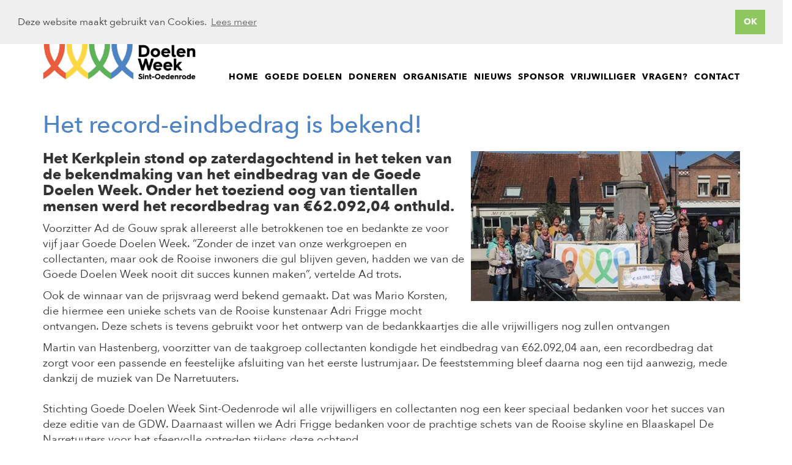

--- FILE ---
content_type: text/html; charset=utf-8
request_url: https://www.goededoelenweeksintoedenrode.nl/nieuws/collecte-2023/13-5-2023-het-record-eindbedrag-is-bekend/
body_size: 3144
content:



<!DOCTYPE html>
<html lang="nl-NL">
<head>
	<meta charset="utf-8">
	<meta http-equiv="X-UA-Compatible" content="IE=edge">
	<meta name="viewport" content="width=device-width">
	<meta name="google" content="notranslate">
	<meta http-equiv="Content-Language" content="nl">

	<!-- The above 3 meta tags *must* come first in the head; any other head content must come *after* these tags -->
	<title>13-5-2023: Het record-eindbedrag is bekend!</title>
	<meta name="og:url" content="http://www.goededoelenweeksintoedenrode.nl@CurrentPage.NiceUrl" />
	<meta name="og:title" content="13-5-2023: Het record-eindbedrag is bekend!" />
	<meta name="og:description" content="" />
	<meta name="og:image" content="http://www.goededoelenweeksintoedenrode.nl/img/logo-shared.png" />
	<meta name="og:type" content="article" />
	<meta name="description" content="" />

	<script src="https://use.typekit.net/xyx2viu.js"></script>

	<script>try { Typekit.load({ async: true }); } catch (e) { }</script>

	<link rel="shortcut icon" type="image/x-icon" href="/img/favicon.png">

	<!-- CSS -->
	<link href="/css/bootstrap.css?v=4" rel="stylesheet">
	<link href="/css/normalize.css?v=4" rel="stylesheet">
	<link href="/css/styles.css?v=6" rel="stylesheet">
	<link href="/css/editor.css?v=4" rel="stylesheet">
	<link href="https://cdnjs.cloudflare.com/ajax/libs/font-awesome/5.15.3/css/all.min.css" rel="stylesheet" />
	<script>
		var scrollTarget = "";
	</script>

	<!-- jQuery (necessary for Bootstrap's JavaScript plugins) -->
	<script src="/js/jquery.min.js?v=4"></script>
	<!-- Include all compiled plugins (below), or include individual files as needed -->
	<script src="/js/bootstrap.js?v=5"></script>
	<script src="/js/gdw.js?v=5"></script>

	<link rel="stylesheet" type="text/css" href="//cdnjs.cloudflare.com/ajax/libs/cookieconsent2/3.1.0/cookieconsent.min.css" />
	<script src="//cdnjs.cloudflare.com/ajax/libs/cookieconsent2/3.1.0/cookieconsent.min.js"></script>
	<script>
		window.addEventListener("load", function () {
			window.cookieconsent.initialise({
				"palette": {
					"popup": {
						"background": "#efefef",
						"text": "#404040"
					},
					"button": {
						"background": "#8ec760",
						"text": "#ffffff"
					}
				},
				"position": "top",
				"content": {
					"message": "Deze website maakt gebruikt van Cookies. ",
					"dismiss": "OK",
					"link": "Lees meer",
					"href": "https://www.goededoelenweeksintoedenrode.nl/privacy-statement/"
				}
			})
		});
	</script>

</head>
<body>
	<div class="row">
		<div class="container">
			<div class="col-lg-6 col-md-6 col-sm-6 col-xs-12">
			</div>
		</div>
	</div>

	<div class="row">
		<div class="container">

			<a class="logoPhone" href="/">
				<img src="/img/logo.png" alt="Goede Doelen Week Sint-Oedenrode logo" />
			</a>

			<nav>
				<div class="logo">
					<a href="/">
						<img src="/img/logo.png" alt="Goede Doelen Week Sint-Oedenrode logo" />
					</a>
				</div>
				<div class="openBtn"><span><img src="/img/hamburgericon.png" alt="Menu icon" /></span></div>
				<div class="closeBtn"><span><img src="/img/hamburgericon.png" alt="Menu icon" /></span></div>
				<ul>
					<li class=""><a href="/" title="Home">Home</a></li>
							<li class=""><a href="/goede-doelen/" title="">Goede doelen</a></li>
							<li class=""><a href="/doneren/" title="">Doneren</a></li>
							<li class=""><a href="/organisatie/" title="">Organisatie</a></li>
							<li class=""><a href="/nieuws/" title="">Nieuws</a></li>
							<li class=""><a href="/sponsor/" title="">Sponsor</a></li>
							<li class=""><a href="/vrijwilliger/" title="">Vrijwilliger</a></li>
							<li class=""><a href="/vragen/" title="">Vragen?</a></li>
							<li class=""><a href="/contact/" title="">Contact</a></li>
				</ul>
			</nav>
		</div>
	</div>

	



<div class="row pageContent">
    <div class="container">
            <h1>Het record-eindbedrag is bekend!</h1>
                    <img class="text-image" src="/media/1208/eindbedrag2023.jpg?width=440&autorotate=true" alt="13-5-2023: Het record-eindbedrag is bekend!" />

            <h3><strong>Het Kerkplein stond op zaterdagochtend in het teken van de bekendmaking van het eindbedrag van de Goede Doelen Week. Onder het toeziend oog van tientallen mensen werd het recordbedrag van €62.092,04 onthuld.</strong></h3>
<p><span>Voorzitter Ad de Gouw sprak allereerst alle betrokkenen toe en bedankte ze voor vijf jaar Goede Doelen Week. “Zonder de inzet van onze werkgroepen en collectanten, maar ook de Rooise inwoners die gul blijven geven, hadden we van de Goede Doelen Week nooit dit succes kunnen maken”, vertelde Ad trots</span>.</p>
<p><span>Ook de winnaar van de prijsvraag werd bekend gemaakt. Dat was Mario Korsten, die hiermee een unieke schets van de Rooise kunstenaar Adri Frigge mocht ontvangen. Deze schets is tevens gebruikt voor het ontwerp van de bedankkaartjes die alle vrijwilligers nog zullen ontvangen  </span></p>
<p><span>Martin van Hastenberg, voorzitter van de taakgroep collectanten kondigde het eindbedrag van €62.092,04 aan, een recordbedrag dat zorgt voor een passende en feestelijke afsluiting van het eerste lustrumjaar. De feeststemming bleef daarna nog een tijd aanwezig, mede dankzij de muziek van De Narretuuters.<br /><br />Stichting Goede Doelen Week Sint-Oedenrode wil alle vrijwilligers en collectanten nog een keer speciaal bedanken voor het succes van deze editie van de GDW. Daarnaast willen we Adri Frigge bedanken voor de prachtige schets van de Rooise skyline en Blaaskapel De Narretuuters voor het sfeervolle optreden tijdens deze ochtend</span>.</p>
    </div>

</div>


    <div class="row">
        <div class="container" style="height: 40px;">&nbsp;
        </div>
    </div>


	<div class="row footer">
		<div class="container">
			<div class="col-lg-4 col-md-4 col-sm-4 col-xs-12 mobilemargintop">
				<img src="/img/logoStaand.png" alt="Goede Doelen Week Sint-Oedenrode logo" />
			</div>
			<div class="col-lg-4 col-md-4 col-sm-4 col-xs-12 mobilemargintop">
				<h4>Contact</h4>
<p>GDW Sint-Oedenrode</p>
<p><a href="mailto:info@goededoelenweeksintoedenrode.nl">info@goededoelenweeksintoedenrode.nl</a></p>
<h4>Volg ons</h4>
<p><a rel="noopener" href="https://www.facebook.com/goededoelenweekrooi/" target="_blank">Facebook</a></p>
			</div>
			<div class="col-lg-4 col-md-4 col-sm-4 col-xs-12 mobilemargintop">
				<h4>Over GDW</h4>
<p><a data-udi="umb://document/59579df6a7304e50a6bc28a3512de9b2" href="/organisatie/privacy-statement/" title="Privacy statement">Privacy verklaring</a></p>
<p><a data-udi="umb://document/60d5b412b1f4457fb15b36fe1a27d68b" href="/organisatie/sponsoring/" title="Sponsoring">Sponsor worden</a></p>
<p><a data-udi="umb://document/228142bdb7b044e68a2b7dbb583d0db4" href="/organisatie/vrijwilliger/" title="Collectant">Vrijwilliger worden</a></p>
			</div>
		</div>
	</div>
	<!-- Global site tag (gtag.js) - Google Analytics -->
	<script async src="https://www.googletagmanager.com/gtag/js?id=UA-3058967-42"></script>
	<script>
		window.dataLayer = window.dataLayer || [];
		function gtag() { dataLayer.push(arguments); }
		gtag('js', new Date());

		gtag('config', 'UA-3058967-42');
	</script>

</body>
</html>


--- FILE ---
content_type: text/css
request_url: https://www.goededoelenweeksintoedenrode.nl/css/styles.css?v=6
body_size: 6215
content:

@font-face {
	font-family: 'Avenir Next Demi';
	src: url('../fonts/AvenirNext-DemiBold.woff2') format('woff2'), url('../fonts/AvenirNext-DemiBold.woff') format('woff');
	font-weight: 600;
	font-style: normal;
}

@font-face {
	font-family: 'Avenir Next';
	src: url('../fonts/AvenirNext-Bold.woff2') format('woff2'), url('../fonts/AvenirNext-Bold.woff') format('woff');
	font-weight: bold;
	font-style: normal;
}

@font-face {
	font-family: 'Avenir Next';
	src: url('../fonts/AvenirNext-Medium.woff2') format('woff2'), url('../fonts/AvenirNext-Medium.woff') format('woff');
	font-weight: 500;
	font-style: normal;
}

@font-face {
	font-family: 'Avenir Next Ultra';
	src: url('../fonts/AvenirNext-UltraLightItalic.woff2') format('woff2'), url('../fonts/AvenirNext-UltraLightItalic.woff') format('woff');
	font-weight: 200;
	font-style: italic;
}

@font-face {
	font-family: 'Avenir Next';
	src: url('../fonts/AvenirNext-Italic.woff2') format('woff2'), url('../fonts/AvenirNext-Italic.woff') format('woff');
	font-weight: normal;
	font-style: italic;
}

@font-face {
	font-family: 'Avenir Next';
	src: url('../fonts/AvenirNext-Regular.woff2') format('woff2'), url('../fonts/AvenirNext-Regular.woff') format('woff');
	font-weight: normal;
	font-style: normal;
}

@font-face {
	font-family: 'Avenir Next';
	src: url('../fonts/AvenirNext-MediumItalic.woff2') format('woff2'), url('../fonts/AvenirNext-MediumItalic.woff') format('woff');
	font-weight: 500;
	font-style: italic;
}

@font-face {
	font-family: 'Avenir Next';
	src: url('../fonts/AvenirNext-HeavyItalic.woff2') format('woff2'), url('../fonts/AvenirNext-HeavyItalic.woff') format('woff');
	font-weight: 900;
	font-style: italic;
}

@font-face {
	font-family: 'Avenir Next';
	src: url('../fonts/AvenirNext-BoldItalic.woff2') format('woff2'), url('../fonts/AvenirNext-BoldItalic.woff') format('woff');
	font-weight: bold;
	font-style: italic;
}

@font-face {
	font-family: 'Avenir Next Ultra';
	src: url('../fonts/AvenirNext-UltraLight.woff2') format('woff2'), url('../fonts/AvenirNext-UltraLight.woff') format('woff');
	font-weight: 200;
	font-style: normal;
}

@font-face {
	font-family: 'Avenir Next Demi';
	src: url('../fonts/AvenirNext-DemiBoldItalic.woff2') format('woff2'), url('../fonts/AvenirNext-DemiBoldItalic.woff') format('woff');
	font-weight: 600;
	font-style: italic;
}

@font-face {
	font-family: 'Avenir Next';
	src: url('../fonts/AvenirNext-Heavy.woff2') format('woff2'), url('../fonts/AvenirNext-Heavy.woff') format('woff');
	font-weight: 900;
	font-style: normal;
}



* {
	box-sizing: border-box;
	font-family: "Avenir Next";
}

body {
	font-family: "Avenir Next" !important;
}

p {
	font-size: 18px;
}

.big-btn {
	font-size: 30px;
	color: #fff;
	background-color: #4f84c4;
	border-radius: 10px;
	padding: 3px 20px;
	display: inline-block;
	line-height: 44px;
	margin-top: 28px;
}

.NoMarginBottom {
	margin-bottom: 0px !important;
}

.nopadding {
	padding: 0px;
}

h5 {
	text-align: left;
}

html, body {
	min-height: 100%;
	width: 100%;
}

body {
	background: #FFF;
	overflow-x: hidden;
	padding: 50px 0px 0px 0px;
}

.openBtn, .closeBtn {
	display: none;
}

.logo {
	width: 250px;
	float: left;
	vertical-align: bottom;
}

.logoPhone {
	display: block;
	margin: auto;
	text-align: left;
	display: none;
}

	.logoPhone img {
		width: 200px;
		padding: 20px 0px;
	}

.logo img {
	width: 100%;
}

.contactinfo {
	color: #b6bcbc;
	padding-top: 15px;
	padding-right: 81px;
	font-family: "LG";
}

	.contactinfo span.glyphicon {
		margin-right: 10px;
	}

nav {
	float: right;
	width: 100%;
}

	nav ul {
		float: right;
		list-style: none;
		margin-top: 65px;
		margin-bottom: 20px;
	}

		nav ul li {
			float: left;
			list-style: none;
		}

			nav ul li a, nav ul li a:visited, nav ul li a:focus {
				text-transform: uppercase;
				font-weight: 700;
				margin-left: 10px;
				text-decoration: none;
				letter-spacing: 1px;
				color: #000;
			}

				nav ul li a:hover {
					color: #e95c3d;
					text-decoration: underline;
				}

			nav ul li.active a {
				color: #e95c3d;
				text-decoration: underline;
			}

table {
	width: 100%;
}

	table tr {
	}

		table tr td {
			vertical-align: initial;
			padding: 10px;
		}

			table tr td:nth-of-type(1) {
				background: #fdf2f5;
			}

			table tr td:nth-of-type(2) {
				background: #fae5eb;
			}

			table tr td:nth-of-type(3) {
				background: #f8d9e1;
			}


.headerContainer {
	margin-top: 20px;
	width: 100%;
	position: relative;
	padding: 100px 0px;
}

	.headerContainer h1 {
		text-transform: uppercase;
		font-weight: 600;
		font-size: 70px;
		color: white;
		margin-top: 0px;
	}

	.headerContainer h2 {
		color: white;
		font-weight: 600;
		font-size: 40px;
	}

	.headerContainer h3 {
		color: white;
	}

.bgImage {
	background-size: cover;
	background-repeat: no-repeat;
	background-position: center center;
	background-image: url('../img/HEADER_GDW_1280x400.jpg');
}

.bgImageFollowup {
	background-size: cover;
	background-repeat: no-repeat;
	background-position: center center;
	height: 300px;
}

.headerTextFollowup {
	color: #fff;
	margin: auto;
	display: block;
	text-align: center;
	padding-top: 130px;
	font-weight: 500;
	text-transform: none;
	font-size: 50px;
}

.headerContent {
	position: absolute;
	bottom: 40px;
	padding: 0px 20px;
	text-align: center;
	width: 100%;
}

	.headerContent h1 {
		font-weight: bold;
		font-size: 60px;
		color: #FFF;
		text-transform: uppercase;
		width: 100%;
		margin: 0px;
		text-align: center;
	}

.partner-logo {
	width: 100%;
	height: 155px;
	background-position: center center;
	background-repeat: no-repeat;
	background-size: contain;
	margin-bottom: 30px;
}

.headerText {
	background: #5eb35a;
	padding: 40px 0px;
	margin-bottom: 0px;
}

	.headerText p {
		color: #FFF;
		font-size: 25px;
		line-height: 35px;
		text-align: center;
	}

.contentHeaderContainer {
	width: 100%;
	height: 180px;
	position: relative;
}

.contentHeaderContent {
	position: absolute;
	bottom: 0px;
	padding: 0px;
	text-align: left;
	width: 100%;
}

	.contentHeaderContent h3 {
		font-size: 38px;
		color: #FFF;
		font-weight: 300;
		text-transform: uppercase;
	}

.diensten {
	text-align: center;
	padding-top: 50px;
	padding-bottom: 40px;
	margin: 0px auto;
}

.content {
	text-align: center;
	padding: 40px 0px;
	margin: 0px auto;
	margin-bottom: 40px;
}

.pageContent {
	padding: 0px 0px 40px 0px;
	font-size: 18px;
}

	.pageContent p, .pageContent ul li, .pageContent ol li {
		font-size: 18px;
	}

	.pageContent h1 {
		color: #4f84c4;
	}

.text-image {
	float: right;
	margin: 0px 0px 10px 10px;
}

.dienstcontainer {
	padding: 0px 0px;
}

.diensten h2 {
	width: 100%;
	text-align: center;
	color: #3d84c9;
	font-size: 40px;
	text-transform: uppercase;
	font-weight: 600;
	margin-bottom: 20px;
	margin-top: 0px;
}

.goed-doel {
	width: calc(20% - 8px);
	margin-right: 10px;
	margin-bottom: 10px;
	margin-top: 10px;
	height: 100px;
	display: block;
	border: none;
	background-color: #fff;
	padding: 0;
	box-sizing: border-box;
	background-position: center center;
	background-size: contain;
	background-repeat: no-repeat;
}

	.goed-doel:nth-of-type(6n + 1) {
		margin-right: 0px;
	}


.contentcontainer {
	padding: 0px 80px;
}

.content h1 {
	width: 100%;
	text-align: left;
	color: #e20032;
	font-size: 40px;
	text-transform: uppercase;
	font-weight: 500;
	margin-bottom: 20px;
}

.content h3 {
	color: #797f7f;
	text-align: left;
	font-size: 20px;
	line-height: 27px;
}

.content p {
	color: #797f7f;
	text-align: left;
	font-size: 18px;
	line-height: 27px;
	margin-bottom: 20px;
}

.content a {
	color: #e20032;
	text-decoration: underline;
}

.content li {
	text-align: left;
	font-size: 18px;
	line-height: 27px;
	margin-bottom: 0px;
	color: #797f7f;
}


.dienstDetail {
	margin-bottom: 40px;
}

	.dienstDetail h4 {
		font-size: 22px;
		line-height: 30px;
		font-weight: bold;
		text-align: left;
	}

	.dienstDetail .image {
		float: left;
		margin-top: 10px;
	}

		.dienstDetail .image img {
			float: left;
			max-width: 100%;
		}

	.dienstDetail .text {
		padding-right: 80px;
		font-size: 14px;
		line-height: 18px;
	}

.contactDetail {
	margin-top: 40px;
}

	.contactDetail h4 {
		font-size: 18px;
		font-weight: bold;
		text-align: left;
	}

	.contactDetail label {
		float: left;
		width: 100%;
		font-weight: normal;
		color: #797f7f;
		text-align: left;
	}

	.contactDetail input[type=text], .contactDetail textarea {
		width: 100%;
		padding: 5px;
		margin-bottom: 10px;
	}

	.contactDetail textarea {
		height: 159px;
	}

	.contactDetail .submitBtn {
		float: right;
		padding: 5px 15px;
		background: #cf0038;
		color: #FFF;
		cursor: pointer;
	}

	.contactDetail p.requiredText {
		font-size: 11px;
	}


.diensten a {
	margin-top: 10px;
	color: #3d84c9;
	font-style: italic;
	font-weight: 500;
	font-size: 35px;
	text-decoration: none;
	display: inline-block;
	position: relative;
}

.dienst {
	background: #f1f3f2;
	text-align: center;
	padding: 20px;
	position: relative;
	margin-bottom: 20px;
}

	.dienst .dienstIcon {
		width: 100px;
		height: 100px;
		border-radius: 50%;
		overflow: hidden;
		margin: 0px auto;
	}

	.dienst h4 {
		color: #000;
		font-size: 20px;
		text-transform: uppercase;
		font-weight: 500;
		font-size: 20px;
		line-height: 26px;
		padding: 10px 20px;
		text-align: center;
	}

	.dienst a {
		color: #cf053d;
		text-align: left;
		font-size: 18px;
		line-height: 27px;
		margin-bottom: 20px;
		text-decoration: underline;
		margin: 0px;
		text-transform: none;
		padding: 0px;
		border-bottom: none;
	}

	.dienst p {
		font-size: 18px;
		line-height: 28px;
		color: #a2a2a2;
		display: block;
	}


.werkwijze {
	background: url('../img/bannerBG.png');
	background-size: cover;
	padding: 40px 80px;
	text-align: center;
}

	.werkwijze h3 {
		color: #FFF;
		font-size: 45px;
		line-height: 50px;
		margin-bottom: 63px;
		margin-top: 63px;
	}

	.werkwijze p {
		color: #FFF;
		font-size: 20px;
		line-height: 24px;
		margin-bottom: 55px;
	}

	.werkwijze a {
		margin-top: 0px;
		color: #FFF;
		text-transform: uppercase;
		font-weight: 500;
		font-size: 18px;
		text-decoration: none;
		border-bottom: 1px solid #FFF;
		display: inline-block;
		position: relative;
	}

.nieuws {
	padding: 50px 0px;
}

	.nieuws h1 {
		color: #3d84c9;
	}

	.nieuws h3 {
		color: #3d84c9;
	}

	.nieuws p {
		font-size: 20px;
	}

.sponsor {
	display: block;
}

.refcolumn {
	position: relative;
	margin-bottom: 70px;
	z-index: 1;
}


	.refcolumn .inner-box {
		position: relative;
		display: block;
		margin-right: 30px;
		padding: 35px 25px 40px;
		border: 1px solid #f1f1f1;
		transition: all 500ms ease;
		-moz-transition: all 500ms ease;
		-webkit-transition: all 500ms ease;
		-ms-transition: all 500ms ease;
		-o-transition: all 500ms ease;
		text-align: center;
	}

		.refcolumn .inner-box:hover {
			border: solid 1px #e0e0e0 !important;
		}

		.refcolumn .inner-box .icon {
			position: relative;
			display: block;
			left: 0px;
			top: 0px;
			font-size: 48px;
			margin-bottom: 15px;
			color: #a1adb7;
			transition: all 500ms ease;
			-moz-transition: all 500ms ease;
			-webkit-transition: all 500ms ease;
			-ms-transition: all 500ms ease;
			-o-transition: all 500ms ease;
		}

.inner-box p {
	text-align: center;
}

.ref-image {
	width: 100%;
	height: auto;
	border: none;
	transition: opacity 300ms;
}

.refcolumn .content {
	margin: 0;
	padding: 0;
}

	.refcolumn .content .text {
		display: none;
	}

.refcolumn .inner-box h3 {
	text-align: center;
	position: relative;
	font-size: 15px;
	font-weight: 600;
	margin-bottom: 16px;
	color: #3a4145;
	font-family: 'Open Sans',sans-serif;
	transition: all 500ms ease;
	-moz-transition: all 500ms ease;
	-webkit-transition: all 500ms ease;
	-ms-transition: all 500ms ease;
	-o-transition: all 500ms ease;
	height: 54px;
}

.refcolumn .inner-box .text {
	position: relative;
	margin-bottom: 10px;
	height: 70px;
	overflow: hidden;
}


.nieuws-artikel {
	display: block;
	margin-bottom: 30px;
}

.meer-nieuws {
	font-size: 20px;
	padding-left: 15px;
	text-decoration: underline;
	color: #3d84c9;
	font-weight: 600;
}

.imageHolder {
	height: 150px;
	width: 150px;
	background-size: cover;
	background-position: center center;
	background-repeat: no-repeat;
	border-radius: 200px;
}

.organisatie {
	background: #dddddd;
	padding-top: 50px;
	padding-bottom: 40px;
	padding-left: 80px;
	padding-right: 80px;
	margin-bottom: 20px;
	text-align: center;
}

	.organisatie h3 {
		font-size: 40px;
		color: #000;
		font-weight: 500;
		text-transform: uppercase;
		margin-top: 0px;
		margin-bottom: 50px;
		text-align: center;
	}

	.organisatie .person {
	}

		.organisatie .person .imageHolder {
			margin: 0px auto;
			overflow: hidden;
			margin-bottom: 20px;
		}

		.organisatie .person h4 {
			font-size: 20px;
			color: #000;
			text-transform: capitalize;
			font-weight: 600;
			margin-bottom: 20px;
			margin-top: 0px;
			text-align: center;
		}

		.organisatie .person p {
			font-size: 20px;
			color: #797f7f;
			margin-bottom: 65px;
			font-weight: 500;
		}

	.organisatie a {
		margin-top: 0px;
		color: #000;
		text-transform: none;
		font-weight: 500;
		font-size: 18px;
		text-decoration: none;
		border-bottom: 1px solid #000;
		display: inline-block;
		position: relative;
	}

		.organisatie a.noborder {
			border-bottom: 0px;
		}

.blog {
	padding-top: 40px;
	padding-bottom: 55px;
	text-align: center;
}

	.blog h4 {
		font-size: 40px;
		color: #3d84c9;
		text-transform: uppercase;
		margin-bottom: 45px;
		font-weight: 500;
		text-align: center;
	}

	.blog h5 {
		color: #797f7f;
		font-size: 20px;
		line-height: 25px;
		text-align: left;
		padding: 0px;
		margin: 0px;
	}

	.blog p {
		color: #797f7f;
		font-size: 20px;
		line-height: 25px;
		text-align: left;
		padding: 0px 80px;
		padding-right: 0px;
	}

	.blog a {
		margin-top: 40px;
		color: #3d84c9;
		font-style: italic;
		font-weight: 500;
		font-size: 35px;
		text-decoration: none;
		display: inline-block;
		position: relative;
	}

	.blog ul {
		padding: 0px 30px;
		list-style: none;
	}

		.blog ul li {
			float: left;
			list-style: none;
			margin-bottom: 10px;
			clear: both;
		}

			.blog ul li p.date {
				font-size: 12px;
				color: #797f7f;
			}

			.blog ul li p.title {
				font-size: 29px;
				color: #000;
				font-style: italic;
				line-height: 33px;
			}

a.blogLink, a.blogLink:hover, a.blogLink:visited, a.blogLink:focus {
	color: #000;
	text-decoration: none;
	display: block;
	margin-bottom: 0px;
	font-weight: 500;
	font-size: 30px;
}

.blog h3 {
	font-size: 30px;
	color: #df0031;
	font-weight: 500;
	text-transform: uppercase;
	margin-top: 70px;
	margin-bottom: 0px;
}

.footer {
	background-color: #000;
	background-image: url('../img/footerimg.png');
	background-repeat: repeat-x;
	background-position: bottom;
	margin-top: 0px;
	padding: 50px 0px;
	padding-bottom: 120px;
	text-align: center;
}

	.footer h4 {
		color: #FFF;
		text-transform: uppercase;
		font-weight: bold;
		font-size: 18px;
		line-height: 32px;
		text-align: center;
	}

	.footer p {
		color: #FFF;
		font-size: 18px;
		line-height: 32px;
		font-weight: normal;
	}

	.footer a {
		color: #FFF;
		text-decoration: none;
	}

		.footer a:hover {
			text-decoration: underline;
			color: #fff;
		}


#alertbox {
	box-sizing: border-box;
	background: #FFF;
	color: #000 !important;
	padding: 0px;
	height: auto;
	width: 100%;
	margin-bottom: 20px;
	border-radius: 5px;
	display: block;
	float: left;
	opacity: 0;
}

	#alertbox h4 {
		font-weight: bold;
		font-size: 14px;
		text-transform: uppercase;
		color: #cf0038;
		margin-bottom: 5px;
	}

	#alertbox p {
		width: 100%;
		display: block;
		font-size: 13px;
		margin-bottom: 1px;
	}

	#alertbox.showAlert {
		margin-bottom: 30px;
		height: auto;
		padding: 10px 20px;
		opacity: 1;
		background: #FFF;
		border: 1px solid #cf0038;
	}

.content p.date {
	font-size: 11px;
	margin-bottom: 0px;
}

.content ul {
	padding: 0px;
	padding-left: 50px;
	margin-bottom: 0px;
}

a.paging {
	background: #e0e4e4;
	color: #000;
	padding: 5px 8px;
	text-align: center;
	float: left;
	margin-right: 5px;
	margin-bottom: 5px;
	text-decoration: none;
}

	a.paging.active {
		background: #cf0038;
		color: #FFF;
	}

.selected {
	background-color: rgba(61, 131, 201, .18);
	border: solid 1px #aaa !important;
}

.refcolumn .inner-box.selected:hover {
	border: solid 1px #aaa !important;
}

.select-inner-box {
	cursor: pointer;
}

.selected-checkbox {
	transition: all .3s ease;
	padding: 2px;
	background-color: #ddd;
	color: #ddd;
}

.selected .selected-checkbox {
	color: #43d61e;
	background-color: #fff;
}

.green {
	color: #3fe409;
}

.refcolumn .inner-box h3.mb-5 {
	margin-bottom: 5px;
}

.d-block {
	display: block;
}

.mr-3 {
	margin-right: 15px;
}

#step1 {
	display: none;
}

#step2 {
	display: none;
}

#prevStep {
	display: inline-block;
}

#generalDonateField {
	display: none;
}

.pointer {
	cursor: pointer;
}

.bg-white {
	background-color: #fff;
	box-shadow: 1px 1px 15px rgba(0,0,0,.1);
}

.font-white {
	color: #fff !important;
}

.pt-15 {
	padding-top: 15px;
}

.pb-15 {
	padding-bottom: 15px;
}

.navbar-fixed-bottom {
	transition: all .3s ease;
}

.mbn-82 {
	margin-bottom: -82px;
}

.disabled {
	pointer-events: none;
}

.btn-secondary {
	background-color: #797f7f !important;
}

.back-to-selection, .back-to-main {
	position: relative;
	z-index: 1;
}

.text-big {
	font-size: 21px;
}

.navbar-fixed-bottom .btn-start {
	display: none;
}

.navbar-fixed-bottom .total-val {
	display: none;
}

.d-block {
	display: block !important;
}

.generalTitle, .choiceTitle {
	display:none;
}
.step3{
	display:none;
}

.pageContent p a, .pageContent p {
	word-break: break-word;
}

/* Large desktops and laptops */
@media (min-width: 1200px) {
}

/* Landscape tablets and medium desktops */
@media (min-width: 992px) and (max-width: 1199px) {

	.logo {
		width: 180px;
		bottom: 15px;
	}

	nav ul {
		margin-top: 30px;
	}

	.goed-doel {
	}

	nav {
		position: relative;
	}

	.headerText p {
		padding: 0px 20px;
	}

	.werkwijze {
		padding: 40px 0px;
	}

	.organisatie {
		padding: 40px 0px;
	}

		.organisatie .person .imageHolder img {
			width: 100%;
			max-width: 214px;
		}
}

/* Portrait tablets and small desktops */
@media (min-width: 768px) and (max-width: 991px) {

	.logo {
		float: none;
		margin: auto;
	}

	.container {
		width: 830px;
	}

	.nieuws {
		width: auto;
		padding: 50px;
	}

	.goed-doel {
		width: calc(33% - 10px);
	}

	nav ul {
		float: none;
		padding-bottom: 20px;
	}

		nav ul li:first-child a {
			margin-left: 0px;
		}

	.headerText p {
		padding: 0px 20px;
	}

	.werkwijze {
		padding: 40px 0px;
	}

	.organisatie {
		padding: 40px 0px;
	}

		.organisatie .person .imageHolder img {
			width: 100%;
			max-width: 214px;
		}

	.blog ul {
		padding: 0px 20px;
	}
}

/* Landscape phones and portrait tablets */
@media (max-width: 767px) {

	.headerContainer h1 {
		font-size: 30px;
	}

	#alertbox {
		margin-top: 20px;
	}

		#alertbox.showAlert {
			padding: 10px;
			margin-bottom: 0px;
		}

	.contactDetail p.requiredText {
		margin-bottom: 10px;
	}

	.row {
		margin: 0px;
	}

	body {
		padding: 0px;
	}

	.mobilenopadding {
		padding: 0px;
	}

	.mobilemargintop {
		margin-top: 20px;
	}

	.goed-doel {
		width: calc(33% - 10px);
	}

	.text-image {
		width: 100%;
		margin-bottom: 20px;
	}


	.nieuws-artikel .pull-right {
		float: none !important;
		margin: auto;
		display: block;
		width: 100%;
	}

	.logoPhone {
		display: block;
	}

	.logo {
		margin: 15px auto;
		width: 80%;
		margin-left: 15px;
	}

		.logo img {
			width: 250px;
		}

	.contactinfo {
		text-align: center;
		padding-right: 0px;
	}

		.contactinfo p {
			margin-bottom: 5px;
			font-size: 11px;
		}

	.openBtn {
		position: absolute;
		color: #cf0038;
		top: 15px;
		left: calc(180% + 15px);
		padding: 4px 8px;
		background: #FFF;
		display: block;
		border-radius: 5px;
		display: block;
	}

		.openBtn img {
			width: 30px;
		}

	.closeBtn {
		position: absolute;
		display: block;
		top: 15px;
		left: 83%;
		padding: 4px 8px;
		background: #FFF;
		background: #FFF;
		border-radius: 5px;
	}

		.closeBtn img {
			width: 30px;
		}

	nav {
		position: fixed;
		top: 0;
		left: -100%;
		background: #FFF;
		width: 100%;
		height: 100%;
		margin-top: 0px;
		z-index: 100;
		transition: left 0.3s;
	}

		nav.opened {
			left: 0;
		}

		nav ul {
			margin-top: 60px;
			float: left;
			width: 100%;
		}

			nav ul li {
				float: left;
				clear: both;
				width: 100%;
				margin-bottom: 10px;
				padding: 0px 10px;
			}

				nav ul li a, nav ul li a:hover, nav ul li a:focus, nav ul li a:active, nav ul li a:visited {
					margin-left: 15px;
				}

				nav ul li.active a {
				}

	.bgImage {
		margin: 0px;
		margin-top: 10px;
	}



	.contentHeaderContainer {
		height: 120px;
	}

	.headerContent h1 {
		font-size: 21px;
	}

	.headerText {
		padding: 40px 20px;
		margin: 0px;
		margin-bottom: 0px;
	}

		.headerText p {
			font-size: 14px;
			line-height: 24px;
		}

	.contentHeaderContent h3 {
		font-size: 20px;
	}

	.contentcontainer {
		padding: 0px;
	}

	.diensten, .content {
		padding: 20px 0px;
	}

		.content h1 {
			font-size: 30px;
		}

		.content p {
			text-align: left;
			font-size: 14px;
		}

			.content p.text-center {
				text-align: center;
			}

		.content h3 {
			font-size: 18px;
		}

		.content ul {
			padding: 15px;
		}

		.content li {
			text-align: left;
			font-size: 14px;
			line-height: 24px;
			text-align: left;
			margin-bottom: 10px;
			color: #797f7f;
		}

	.dienstDetail .text {
		padding-right: 0px;
	}

	.dienstDetail h4 {
		text-align: center;
	}

	.dienstDetail .image {
		margin-bottom: 10px;
	}

		.dienstDetail .image img {
			float: none;
			margin-bottom: 10px;
		}

	.dienstDetail .text p {
		text-align: center;
	}

	.diensten h2 {
		font-size: 20px;
	}

	.diensten a {
		font-size: 15px;
		margin-bottom: 10px;
	}

	.werkwijze {
		padding: 0;
		margin: 0px;
	}

		.werkwijze h3 {
			font-size: 18px;
			margin-top: 20px;
			margin-bottom: 20px;
			line-height: 26px;
		}

		.werkwijze a {
			margin-bottom: 20px;
			margin-top: 20px;
		}

		.werkwijze p {
			font-size: 14px;
			line-height: 20px;
		}

	.organisatie {
		padding: 20px 0px;
		margin: 0px;
	}

		.organisatie h4 {
			font-size: 20px;
		}

		.organisatie .person {
			margin-bottom: 40px;
		}

			.organisatie .person p {
				font-size: 15px;
				margin-bottom: 20px;
			}

			.organisatie .person .imageHolder img {
				max-width: 100%;
			}

	.blog {
		margin: 0px;
	}

		.blog h4 {
			font-size: 20px;
			margin-bottom: 20px;
		}

		.blog p {
			padding: 0px;
		}

		.blog ul {
			padding: 0px;
		}

		.blog h3 {
			font-size: 20px;
			margin-bottom: 15px;
		}

		.blog ul li {
			width: 100%;
		}

			.blog ul li p.title {
				width: 100%;
				text-align: center;
				font-size: 23px;
			}

			.blog ul li p.date {
				text-align: center;
			}

	.contactDetail .submitBtn {
		float: left;
	}

	.footer {
		margin: 0px;
		margin-bottom: 0px;
		padding: 20px 0px;
		padding-bottom: 100px;
	}

	.schuingedrukt {
		margin-left: 0px;
	}

	table td {
		width: 100%;
		clear: both;
		float: left;
	}

	.refcolumn .inner-box {
		margin-right: 0;
		padding: 10px 25px 50px;
	}

		.refcolumn .inner-box h3 {
		}

	.mob-float-none {
		float: none !important;
	}

	.btn-start {
		line-height: 40px;
		font-size: 25px;
	}

	.navbar-fixed-bottom .total-val {
		font-size: 32px;
	}
	.step3{
		display:block;
	}
}

@media (max-width: 600px) {
	.goed-doel {
		width: calc(50% - 10px);
	}
}


--- FILE ---
content_type: text/css
request_url: https://www.goededoelenweeksintoedenrode.nl/css/editor.css?v=4
body_size: 346
content:


/**umb_name:h1*/
h1{color: #4f84c4;
    font-size: 40px;
    font-weight: 500;
    margin-bottom: 20px;
    line-height: 1.1;
    text-align: left;}

/**umb_name:h2*/
h2{}

/**umb_name:h3*/
h3{}

/**umb_name:h4*/
h4{font-size: 22px;
    line-height: 30px;
    font-weight: bold;
    text-align: left;}

.big-btn {
    font-size: 30px;
    color: #fff;
    background-color: #4f84c4;
    border-radius: 10px;
    padding: 3px 20px;
    display: inline-block;
    line-height: 44px;
    margin-top: 28px;
}

/**umb_name:Zonder regelhoogte*/
.NoMarginBottom{margin-bottom: 0px;}

/**umb_name:Schuingedrukt*/
.schuingedrukt{
    font-weight: normal;
    font-size: 18px;
    font-style: italic;
    margin-left: 40px;
    margin-bottom: 0px !important;
}

--- FILE ---
content_type: application/javascript
request_url: https://www.goededoelenweeksintoedenrode.nl/js/gdw.js?v=5
body_size: 510
content:
function ShowErrors(result) {
    $("#alertbox").append("<h4>Er is een fout opgetreden</h4>");

    jQuery.each(result, function (i, val) {
        var errormessage = "<p>" + val + "</p>";
        $("#alertbox").append(errormessage);
    });

    $("#alertbox").addClass("showAlert");
}

function compareBlocks() {
    var highest = 0;

    $(".dienst").each(function () {
        if ($(this).innerHeight() > highest) {
            highest = $(this).innerHeight();
        }
    });

    $(".dienst").css("height", highest);
}

$(document).ready(function () {
    compareBlocks();

    $(".closeBtn").on("click", function () {
        $("nav").removeClass("opened");
    });

    $(".openBtn").on("click", function () {
        $("nav").addClass("opened");
    });

    $(".submitBtn").on("click", function () {
        $("#contactForm").submit();
    });

    var s = scrollTarget;

    if (s != null && typeof (s) !== "undefined" && s !== "") {
        $('html, body').animate({
            scrollTop: $("#" + s).offset().top
        }, 1000);
    }

    $("span.NoMarginBottom").parents('p').addClass("NoMarginBottom");
    $("span.NoMarginBottom").removeClass("NoMarginBottom");
    $("span.schuingedrukt").parents('p').addClass("schuingedrukt");
    $("span.schuingedrukt").removeClass("schuingedrukt");

   
});